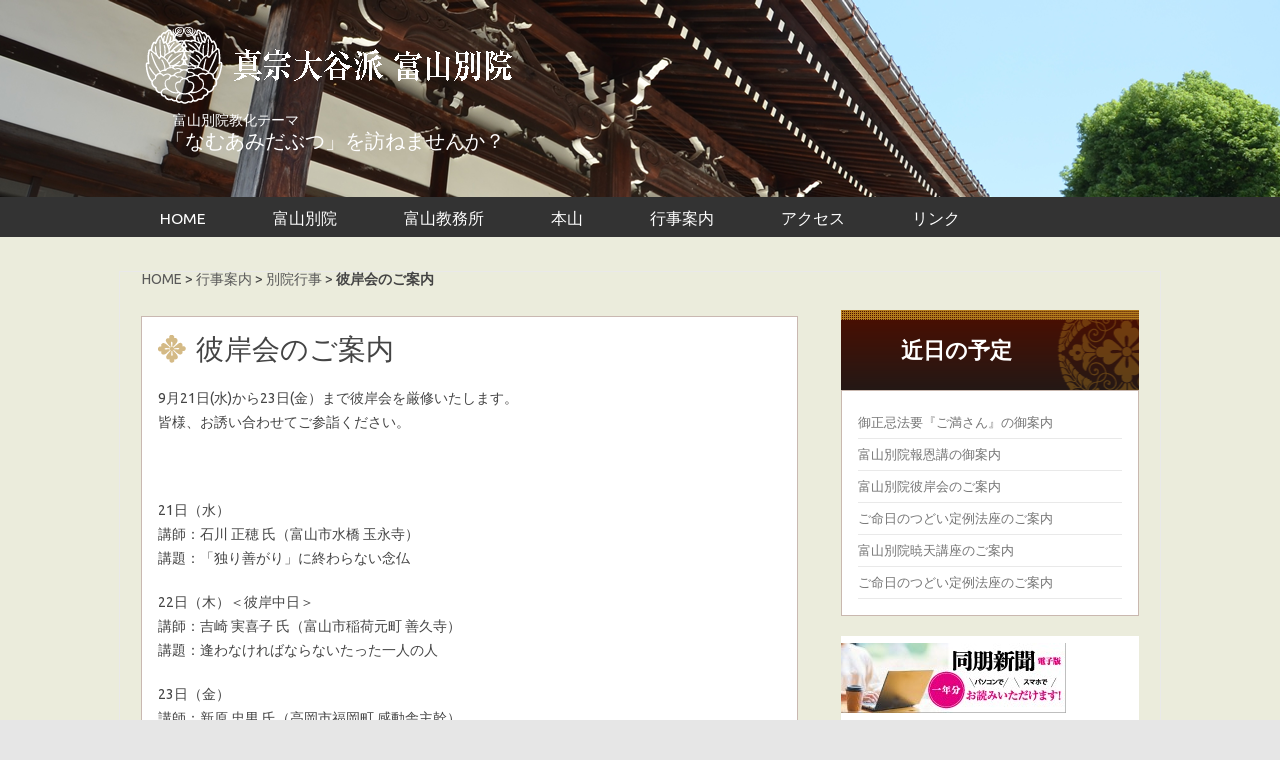

--- FILE ---
content_type: text/html; charset=UTF-8
request_url: http://toyamabetsuin.jp/event/%E5%BD%BC%E5%B2%B8%E4%BC%9A%E3%81%AE%E3%81%94%E6%A1%88%E5%86%85/
body_size: 33610
content:
<!DOCTYPE html>
<!--[if IE 7]
<html class="ie ie7" lang="ja">
<![endif]-->
<!--[if IE 8]>
<html class="ie ie8" lang="ja">
<![endif]-->
<!--[if !(IE 7) | !(IE 8)  ]><!-->
<html lang="ja">
<!--<![endif]-->
<head>
<meta charset="UTF-8" />
<meta name="viewport" content="width=device-width" />
<title>彼岸会のご案内 | 真宗大谷派 富山別院</title>
<link rel="profile" href="http://gmpg.org/xfn/11" />
<link rel="pingback" href="http://toyamabetsuin.jp/xmlrpc.php" />
<!--[if lt IE 9]>
<script src="http://toyamabetsuin.jp/wp-content/themes/betsuin-iconic-one/js/html5.js" type="text/javascript"></script>
<![endif]-->
<meta name='robots' content='max-image-preview:large' />
<link rel='dns-prefetch' href='//fonts.googleapis.com' />
<link rel="alternate" type="application/rss+xml" title="真宗大谷派 富山別院 &raquo; フィード" href="http://toyamabetsuin.jp/feed/" />
<link rel="alternate" type="application/rss+xml" title="真宗大谷派 富山別院 &raquo; コメントフィード" href="http://toyamabetsuin.jp/comments/feed/" />
<script type="text/javascript">
/* <![CDATA[ */
window._wpemojiSettings = {"baseUrl":"https:\/\/s.w.org\/images\/core\/emoji\/14.0.0\/72x72\/","ext":".png","svgUrl":"https:\/\/s.w.org\/images\/core\/emoji\/14.0.0\/svg\/","svgExt":".svg","source":{"concatemoji":"http:\/\/toyamabetsuin.jp\/wp-includes\/js\/wp-emoji-release.min.js?ver=6.4.7"}};
/*! This file is auto-generated */
!function(i,n){var o,s,e;function c(e){try{var t={supportTests:e,timestamp:(new Date).valueOf()};sessionStorage.setItem(o,JSON.stringify(t))}catch(e){}}function p(e,t,n){e.clearRect(0,0,e.canvas.width,e.canvas.height),e.fillText(t,0,0);var t=new Uint32Array(e.getImageData(0,0,e.canvas.width,e.canvas.height).data),r=(e.clearRect(0,0,e.canvas.width,e.canvas.height),e.fillText(n,0,0),new Uint32Array(e.getImageData(0,0,e.canvas.width,e.canvas.height).data));return t.every(function(e,t){return e===r[t]})}function u(e,t,n){switch(t){case"flag":return n(e,"\ud83c\udff3\ufe0f\u200d\u26a7\ufe0f","\ud83c\udff3\ufe0f\u200b\u26a7\ufe0f")?!1:!n(e,"\ud83c\uddfa\ud83c\uddf3","\ud83c\uddfa\u200b\ud83c\uddf3")&&!n(e,"\ud83c\udff4\udb40\udc67\udb40\udc62\udb40\udc65\udb40\udc6e\udb40\udc67\udb40\udc7f","\ud83c\udff4\u200b\udb40\udc67\u200b\udb40\udc62\u200b\udb40\udc65\u200b\udb40\udc6e\u200b\udb40\udc67\u200b\udb40\udc7f");case"emoji":return!n(e,"\ud83e\udef1\ud83c\udffb\u200d\ud83e\udef2\ud83c\udfff","\ud83e\udef1\ud83c\udffb\u200b\ud83e\udef2\ud83c\udfff")}return!1}function f(e,t,n){var r="undefined"!=typeof WorkerGlobalScope&&self instanceof WorkerGlobalScope?new OffscreenCanvas(300,150):i.createElement("canvas"),a=r.getContext("2d",{willReadFrequently:!0}),o=(a.textBaseline="top",a.font="600 32px Arial",{});return e.forEach(function(e){o[e]=t(a,e,n)}),o}function t(e){var t=i.createElement("script");t.src=e,t.defer=!0,i.head.appendChild(t)}"undefined"!=typeof Promise&&(o="wpEmojiSettingsSupports",s=["flag","emoji"],n.supports={everything:!0,everythingExceptFlag:!0},e=new Promise(function(e){i.addEventListener("DOMContentLoaded",e,{once:!0})}),new Promise(function(t){var n=function(){try{var e=JSON.parse(sessionStorage.getItem(o));if("object"==typeof e&&"number"==typeof e.timestamp&&(new Date).valueOf()<e.timestamp+604800&&"object"==typeof e.supportTests)return e.supportTests}catch(e){}return null}();if(!n){if("undefined"!=typeof Worker&&"undefined"!=typeof OffscreenCanvas&&"undefined"!=typeof URL&&URL.createObjectURL&&"undefined"!=typeof Blob)try{var e="postMessage("+f.toString()+"("+[JSON.stringify(s),u.toString(),p.toString()].join(",")+"));",r=new Blob([e],{type:"text/javascript"}),a=new Worker(URL.createObjectURL(r),{name:"wpTestEmojiSupports"});return void(a.onmessage=function(e){c(n=e.data),a.terminate(),t(n)})}catch(e){}c(n=f(s,u,p))}t(n)}).then(function(e){for(var t in e)n.supports[t]=e[t],n.supports.everything=n.supports.everything&&n.supports[t],"flag"!==t&&(n.supports.everythingExceptFlag=n.supports.everythingExceptFlag&&n.supports[t]);n.supports.everythingExceptFlag=n.supports.everythingExceptFlag&&!n.supports.flag,n.DOMReady=!1,n.readyCallback=function(){n.DOMReady=!0}}).then(function(){return e}).then(function(){var e;n.supports.everything||(n.readyCallback(),(e=n.source||{}).concatemoji?t(e.concatemoji):e.wpemoji&&e.twemoji&&(t(e.twemoji),t(e.wpemoji)))}))}((window,document),window._wpemojiSettings);
/* ]]> */
</script>
<style id='wp-emoji-styles-inline-css' type='text/css'>

	img.wp-smiley, img.emoji {
		display: inline !important;
		border: none !important;
		box-shadow: none !important;
		height: 1em !important;
		width: 1em !important;
		margin: 0 0.07em !important;
		vertical-align: -0.1em !important;
		background: none !important;
		padding: 0 !important;
	}
</style>
<link rel='stylesheet' id='wp-block-library-css' href='http://toyamabetsuin.jp/wp-includes/css/dist/block-library/style.min.css?ver=6.4.7' type='text/css' media='all' />
<style id='classic-theme-styles-inline-css' type='text/css'>
/*! This file is auto-generated */
.wp-block-button__link{color:#fff;background-color:#32373c;border-radius:9999px;box-shadow:none;text-decoration:none;padding:calc(.667em + 2px) calc(1.333em + 2px);font-size:1.125em}.wp-block-file__button{background:#32373c;color:#fff;text-decoration:none}
</style>
<style id='global-styles-inline-css' type='text/css'>
body{--wp--preset--color--black: #000000;--wp--preset--color--cyan-bluish-gray: #abb8c3;--wp--preset--color--white: #ffffff;--wp--preset--color--pale-pink: #f78da7;--wp--preset--color--vivid-red: #cf2e2e;--wp--preset--color--luminous-vivid-orange: #ff6900;--wp--preset--color--luminous-vivid-amber: #fcb900;--wp--preset--color--light-green-cyan: #7bdcb5;--wp--preset--color--vivid-green-cyan: #00d084;--wp--preset--color--pale-cyan-blue: #8ed1fc;--wp--preset--color--vivid-cyan-blue: #0693e3;--wp--preset--color--vivid-purple: #9b51e0;--wp--preset--gradient--vivid-cyan-blue-to-vivid-purple: linear-gradient(135deg,rgba(6,147,227,1) 0%,rgb(155,81,224) 100%);--wp--preset--gradient--light-green-cyan-to-vivid-green-cyan: linear-gradient(135deg,rgb(122,220,180) 0%,rgb(0,208,130) 100%);--wp--preset--gradient--luminous-vivid-amber-to-luminous-vivid-orange: linear-gradient(135deg,rgba(252,185,0,1) 0%,rgba(255,105,0,1) 100%);--wp--preset--gradient--luminous-vivid-orange-to-vivid-red: linear-gradient(135deg,rgba(255,105,0,1) 0%,rgb(207,46,46) 100%);--wp--preset--gradient--very-light-gray-to-cyan-bluish-gray: linear-gradient(135deg,rgb(238,238,238) 0%,rgb(169,184,195) 100%);--wp--preset--gradient--cool-to-warm-spectrum: linear-gradient(135deg,rgb(74,234,220) 0%,rgb(151,120,209) 20%,rgb(207,42,186) 40%,rgb(238,44,130) 60%,rgb(251,105,98) 80%,rgb(254,248,76) 100%);--wp--preset--gradient--blush-light-purple: linear-gradient(135deg,rgb(255,206,236) 0%,rgb(152,150,240) 100%);--wp--preset--gradient--blush-bordeaux: linear-gradient(135deg,rgb(254,205,165) 0%,rgb(254,45,45) 50%,rgb(107,0,62) 100%);--wp--preset--gradient--luminous-dusk: linear-gradient(135deg,rgb(255,203,112) 0%,rgb(199,81,192) 50%,rgb(65,88,208) 100%);--wp--preset--gradient--pale-ocean: linear-gradient(135deg,rgb(255,245,203) 0%,rgb(182,227,212) 50%,rgb(51,167,181) 100%);--wp--preset--gradient--electric-grass: linear-gradient(135deg,rgb(202,248,128) 0%,rgb(113,206,126) 100%);--wp--preset--gradient--midnight: linear-gradient(135deg,rgb(2,3,129) 0%,rgb(40,116,252) 100%);--wp--preset--font-size--small: 13px;--wp--preset--font-size--medium: 20px;--wp--preset--font-size--large: 36px;--wp--preset--font-size--x-large: 42px;--wp--preset--spacing--20: 0.44rem;--wp--preset--spacing--30: 0.67rem;--wp--preset--spacing--40: 1rem;--wp--preset--spacing--50: 1.5rem;--wp--preset--spacing--60: 2.25rem;--wp--preset--spacing--70: 3.38rem;--wp--preset--spacing--80: 5.06rem;--wp--preset--shadow--natural: 6px 6px 9px rgba(0, 0, 0, 0.2);--wp--preset--shadow--deep: 12px 12px 50px rgba(0, 0, 0, 0.4);--wp--preset--shadow--sharp: 6px 6px 0px rgba(0, 0, 0, 0.2);--wp--preset--shadow--outlined: 6px 6px 0px -3px rgba(255, 255, 255, 1), 6px 6px rgba(0, 0, 0, 1);--wp--preset--shadow--crisp: 6px 6px 0px rgba(0, 0, 0, 1);}:where(.is-layout-flex){gap: 0.5em;}:where(.is-layout-grid){gap: 0.5em;}body .is-layout-flow > .alignleft{float: left;margin-inline-start: 0;margin-inline-end: 2em;}body .is-layout-flow > .alignright{float: right;margin-inline-start: 2em;margin-inline-end: 0;}body .is-layout-flow > .aligncenter{margin-left: auto !important;margin-right: auto !important;}body .is-layout-constrained > .alignleft{float: left;margin-inline-start: 0;margin-inline-end: 2em;}body .is-layout-constrained > .alignright{float: right;margin-inline-start: 2em;margin-inline-end: 0;}body .is-layout-constrained > .aligncenter{margin-left: auto !important;margin-right: auto !important;}body .is-layout-constrained > :where(:not(.alignleft):not(.alignright):not(.alignfull)){max-width: var(--wp--style--global--content-size);margin-left: auto !important;margin-right: auto !important;}body .is-layout-constrained > .alignwide{max-width: var(--wp--style--global--wide-size);}body .is-layout-flex{display: flex;}body .is-layout-flex{flex-wrap: wrap;align-items: center;}body .is-layout-flex > *{margin: 0;}body .is-layout-grid{display: grid;}body .is-layout-grid > *{margin: 0;}:where(.wp-block-columns.is-layout-flex){gap: 2em;}:where(.wp-block-columns.is-layout-grid){gap: 2em;}:where(.wp-block-post-template.is-layout-flex){gap: 1.25em;}:where(.wp-block-post-template.is-layout-grid){gap: 1.25em;}.has-black-color{color: var(--wp--preset--color--black) !important;}.has-cyan-bluish-gray-color{color: var(--wp--preset--color--cyan-bluish-gray) !important;}.has-white-color{color: var(--wp--preset--color--white) !important;}.has-pale-pink-color{color: var(--wp--preset--color--pale-pink) !important;}.has-vivid-red-color{color: var(--wp--preset--color--vivid-red) !important;}.has-luminous-vivid-orange-color{color: var(--wp--preset--color--luminous-vivid-orange) !important;}.has-luminous-vivid-amber-color{color: var(--wp--preset--color--luminous-vivid-amber) !important;}.has-light-green-cyan-color{color: var(--wp--preset--color--light-green-cyan) !important;}.has-vivid-green-cyan-color{color: var(--wp--preset--color--vivid-green-cyan) !important;}.has-pale-cyan-blue-color{color: var(--wp--preset--color--pale-cyan-blue) !important;}.has-vivid-cyan-blue-color{color: var(--wp--preset--color--vivid-cyan-blue) !important;}.has-vivid-purple-color{color: var(--wp--preset--color--vivid-purple) !important;}.has-black-background-color{background-color: var(--wp--preset--color--black) !important;}.has-cyan-bluish-gray-background-color{background-color: var(--wp--preset--color--cyan-bluish-gray) !important;}.has-white-background-color{background-color: var(--wp--preset--color--white) !important;}.has-pale-pink-background-color{background-color: var(--wp--preset--color--pale-pink) !important;}.has-vivid-red-background-color{background-color: var(--wp--preset--color--vivid-red) !important;}.has-luminous-vivid-orange-background-color{background-color: var(--wp--preset--color--luminous-vivid-orange) !important;}.has-luminous-vivid-amber-background-color{background-color: var(--wp--preset--color--luminous-vivid-amber) !important;}.has-light-green-cyan-background-color{background-color: var(--wp--preset--color--light-green-cyan) !important;}.has-vivid-green-cyan-background-color{background-color: var(--wp--preset--color--vivid-green-cyan) !important;}.has-pale-cyan-blue-background-color{background-color: var(--wp--preset--color--pale-cyan-blue) !important;}.has-vivid-cyan-blue-background-color{background-color: var(--wp--preset--color--vivid-cyan-blue) !important;}.has-vivid-purple-background-color{background-color: var(--wp--preset--color--vivid-purple) !important;}.has-black-border-color{border-color: var(--wp--preset--color--black) !important;}.has-cyan-bluish-gray-border-color{border-color: var(--wp--preset--color--cyan-bluish-gray) !important;}.has-white-border-color{border-color: var(--wp--preset--color--white) !important;}.has-pale-pink-border-color{border-color: var(--wp--preset--color--pale-pink) !important;}.has-vivid-red-border-color{border-color: var(--wp--preset--color--vivid-red) !important;}.has-luminous-vivid-orange-border-color{border-color: var(--wp--preset--color--luminous-vivid-orange) !important;}.has-luminous-vivid-amber-border-color{border-color: var(--wp--preset--color--luminous-vivid-amber) !important;}.has-light-green-cyan-border-color{border-color: var(--wp--preset--color--light-green-cyan) !important;}.has-vivid-green-cyan-border-color{border-color: var(--wp--preset--color--vivid-green-cyan) !important;}.has-pale-cyan-blue-border-color{border-color: var(--wp--preset--color--pale-cyan-blue) !important;}.has-vivid-cyan-blue-border-color{border-color: var(--wp--preset--color--vivid-cyan-blue) !important;}.has-vivid-purple-border-color{border-color: var(--wp--preset--color--vivid-purple) !important;}.has-vivid-cyan-blue-to-vivid-purple-gradient-background{background: var(--wp--preset--gradient--vivid-cyan-blue-to-vivid-purple) !important;}.has-light-green-cyan-to-vivid-green-cyan-gradient-background{background: var(--wp--preset--gradient--light-green-cyan-to-vivid-green-cyan) !important;}.has-luminous-vivid-amber-to-luminous-vivid-orange-gradient-background{background: var(--wp--preset--gradient--luminous-vivid-amber-to-luminous-vivid-orange) !important;}.has-luminous-vivid-orange-to-vivid-red-gradient-background{background: var(--wp--preset--gradient--luminous-vivid-orange-to-vivid-red) !important;}.has-very-light-gray-to-cyan-bluish-gray-gradient-background{background: var(--wp--preset--gradient--very-light-gray-to-cyan-bluish-gray) !important;}.has-cool-to-warm-spectrum-gradient-background{background: var(--wp--preset--gradient--cool-to-warm-spectrum) !important;}.has-blush-light-purple-gradient-background{background: var(--wp--preset--gradient--blush-light-purple) !important;}.has-blush-bordeaux-gradient-background{background: var(--wp--preset--gradient--blush-bordeaux) !important;}.has-luminous-dusk-gradient-background{background: var(--wp--preset--gradient--luminous-dusk) !important;}.has-pale-ocean-gradient-background{background: var(--wp--preset--gradient--pale-ocean) !important;}.has-electric-grass-gradient-background{background: var(--wp--preset--gradient--electric-grass) !important;}.has-midnight-gradient-background{background: var(--wp--preset--gradient--midnight) !important;}.has-small-font-size{font-size: var(--wp--preset--font-size--small) !important;}.has-medium-font-size{font-size: var(--wp--preset--font-size--medium) !important;}.has-large-font-size{font-size: var(--wp--preset--font-size--large) !important;}.has-x-large-font-size{font-size: var(--wp--preset--font-size--x-large) !important;}
.wp-block-navigation a:where(:not(.wp-element-button)){color: inherit;}
:where(.wp-block-post-template.is-layout-flex){gap: 1.25em;}:where(.wp-block-post-template.is-layout-grid){gap: 1.25em;}
:where(.wp-block-columns.is-layout-flex){gap: 2em;}:where(.wp-block-columns.is-layout-grid){gap: 2em;}
.wp-block-pullquote{font-size: 1.5em;line-height: 1.6;}
</style>
<link rel='stylesheet' id='themonic-fonts-css' href='http://fonts.googleapis.com/css?family=Ubuntu:400,700&#038;subset=latin,latin-ext' type='text/css' media='all' />
<link rel='stylesheet' id='themonic-style-css' href='http://toyamabetsuin.jp/wp-content/themes/betsuin-iconic-one/style.css?ver=6.4.7' type='text/css' media='all' />
<link rel='stylesheet' id='custom-style-css' href='http://toyamabetsuin.jp/wp-content/themes/betsuin-iconic-one/custom.css?ver=6.4.7' type='text/css' media='all' />
<!--[if lt IE 9]>
<link rel='stylesheet' id='themonic-ie-css' href='http://toyamabetsuin.jp/wp-content/themes/betsuin-iconic-one/css/ie.css?ver=20130305' type='text/css' media='all' />
<![endif]-->
<link rel='stylesheet' id='fancybox-css' href='http://toyamabetsuin.jp/wp-content/plugins/easy-fancybox/fancybox/1.5.4/jquery.fancybox.css?ver=1763467956' type='text/css' media='screen' />
<link rel='stylesheet' id='simcal-qtip-css' href='http://toyamabetsuin.jp/wp-content/plugins/google-calendar-events/assets/generated/vendor/jquery.qtip.min.css?ver=3.3.1' type='text/css' media='all' />
<link rel='stylesheet' id='simcal-default-calendar-grid-css' href='http://toyamabetsuin.jp/wp-content/plugins/google-calendar-events/assets/generated/default-calendar-grid.min.css?ver=3.3.1' type='text/css' media='all' />
<link rel='stylesheet' id='simcal-default-calendar-list-css' href='http://toyamabetsuin.jp/wp-content/plugins/google-calendar-events/assets/generated/default-calendar-list.min.css?ver=3.3.1' type='text/css' media='all' />
<script type="text/javascript" src="http://toyamabetsuin.jp/wp-includes/js/jquery/jquery.min.js?ver=3.7.1" id="jquery-core-js"></script>
<script type="text/javascript" src="http://toyamabetsuin.jp/wp-includes/js/jquery/jquery-migrate.min.js?ver=3.4.1" id="jquery-migrate-js"></script>
<link rel="https://api.w.org/" href="http://toyamabetsuin.jp/wp-json/" /><link rel="EditURI" type="application/rsd+xml" title="RSD" href="http://toyamabetsuin.jp/xmlrpc.php?rsd" />
<meta name="generator" content="WordPress 6.4.7" />
<link rel="canonical" href="http://toyamabetsuin.jp/event/%e5%bd%bc%e5%b2%b8%e4%bc%9a%e3%81%ae%e3%81%94%e6%a1%88%e5%86%85/" />
<link rel='shortlink' href='http://toyamabetsuin.jp/?p=233' />
<link rel="alternate" type="application/json+oembed" href="http://toyamabetsuin.jp/wp-json/oembed/1.0/embed?url=http%3A%2F%2Ftoyamabetsuin.jp%2Fevent%2F%25e5%25bd%25bc%25e5%25b2%25b8%25e4%25bc%259a%25e3%2581%25ae%25e3%2581%2594%25e6%25a1%2588%25e5%2586%2585%2F" />
<link rel="alternate" type="text/xml+oembed" href="http://toyamabetsuin.jp/wp-json/oembed/1.0/embed?url=http%3A%2F%2Ftoyamabetsuin.jp%2Fevent%2F%25e5%25bd%25bc%25e5%25b2%25b8%25e4%25bc%259a%25e3%2581%25ae%25e3%2581%2594%25e6%25a1%2588%25e5%2586%2585%2F&#038;format=xml" />
</head>
<body class="event-template-default single single-event postid-233 custom-font-enabled single-author">
<div id="page" class="hfeed site">
	<header id="masthead" class="site-header" role="banner">
						
		<div class="themonic-logo">
        <a href="http://toyamabetsuin.jp/" title="真宗大谷派 富山別院" rel="home"><img src="http://toyamabetsuin.jp/wp-content/uploads/logo3-1.png" alt="真宗大谷派 富山別院"></a>
        <div class="kyouka-theme">富山別院教化テーマ</div>
        <div class="year-theme">「なむあみだぶつ」を訪ねませんか？</div>
		</div>
		

		
		<nav id="site-navigation" class="themonic-nav" role="navigation">
			<a class="assistive-text" href="#content" title="Skip to content">Skip to content</a>
			<ul id="menu-top" class="nav-menu"><li id="menu-item-693" class="menu-item menu-item-type-custom menu-item-object-custom menu-item-home menu-item-693"><a href="http://toyamabetsuin.jp">HOME</a></li>
<li id="menu-item-14" class="menu-item menu-item-type-post_type menu-item-object-page menu-item-has-children menu-item-14"><a href="http://toyamabetsuin.jp/toyamabetsuin/">富山別院</a>
<ul class="sub-menu">
	<li id="menu-item-145" class="menu-item menu-item-type-post_type menu-item-object-page menu-item-145"><a href="http://toyamabetsuin.jp/toyamabetsuin/">富山別院とは</a></li>
	<li id="menu-item-25" class="menu-item menu-item-type-post_type menu-item-object-page menu-item-25"><a href="http://toyamabetsuin.jp/toyamabetsuin/sanpai/">参拝案内</a></li>
</ul>
</li>
<li id="menu-item-22" class="menu-item menu-item-type-custom menu-item-object-custom menu-item-22"><a target="_blank" rel="noopener" href="https://otaniha-toyama.com/">富山教務所</a></li>
<li id="menu-item-84" class="menu-item menu-item-type-custom menu-item-object-custom menu-item-84"><a target="_blank" rel="noopener" href="http://www.higashihonganji.or.jp/">本山</a></li>
<li id="menu-item-193" class="menu-item menu-item-type-taxonomy menu-item-object-category current-event-ancestor current-menu-parent current-event-parent menu-item-193"><a href="http://toyamabetsuin.jp/category/event_betsuin/">行事案内</a></li>
<li id="menu-item-12" class="menu-item menu-item-type-post_type menu-item-object-page current-event-parent menu-item-12"><a href="http://toyamabetsuin.jp/access/">アクセス</a></li>
<li id="menu-item-21" class="menu-item menu-item-type-post_type menu-item-object-page menu-item-21"><a href="http://toyamabetsuin.jp/links/">リンク</a></li>
</ul>		</nav><!-- #site-navigation -->
		<div class="clear"></div>
	
	</header><!-- #masthead -->
	
	<div id="main" class="wrapper">
	<div class="bread-crumb">
	<a href="http://toyamabetsuin.jp/">HOME</a> &gt; <a href="http://toyamabetsuin.jp/event/">行事案内</a> &gt; <a href="http://toyamabetsuin.jp/category/event_betsuin/">別院行事</a> &gt; <strong class="current">彼岸会のご案内</strong>	</div>	<div id="primary" class="site-content">
		<div id="content" role="main">

			
				
	<article id="post-233" class="post-233 event type-event status-publish hentry category-event_betsuin category-event">
				<header class="entry-header">
						<h1 class="entry-title">彼岸会のご案内</h1>
									

			
						
			</header><!-- .entry-header -->

				<div class="entry-content">
						<p>9月21日(水)から23日(金）まで彼岸会を厳修いたします。<br />
皆様、お誘い合わせてご参詣ください。</p>
<p>&nbsp;</p>
<p>21日（水）<br />
講師：石川 正穂 氏（富山市水橋 玉永寺）<br />
講題：「独り善がり」に終わらない念仏</p>
<p>22日（木）＜彼岸中日＞<br />
講師：吉崎 実喜子 氏（富山市稲荷元町 善久寺）<br />
講題：逢わなければならないたった一人の人</p>
<p>23日（金）<br />
講師：新原 忠男 氏（高岡市福岡町 感動舎主幹）<br />
講題：本願念仏の大道</p>
<p>各日とも、午後1時30分から彼岸会読経、2時から法話、3時30分終了予定です。</p>
<p>&nbsp;</p>
<p><a class="link-to-pdf" title="2016年秋の彼岸会　案内チラシ" href="http://toyamabetsuin.jp/wp-content/uploads/224ac04c20f77133a3b817539391f374.pdf" target="_blank" rel="attachment wp-att-234"><img fetchpriority="high" decoding="async" class="alignnone size-medium wp-image-235 thumb-of-pdf" src="http://toyamabetsuin.jp/wp-content/uploads/224ac04c20f77133a3b817539391f374-pdf-212x300.jpg" alt="2016年秋の彼岸会　案内チラシのサムネイル" width="212" height="300" srcset="http://toyamabetsuin.jp/wp-content/uploads/224ac04c20f77133a3b817539391f374-pdf-212x300.jpg 212w, http://toyamabetsuin.jp/wp-content/uploads/224ac04c20f77133a3b817539391f374-pdf.jpg 724w, http://toyamabetsuin.jp/wp-content/uploads/224ac04c20f77133a3b817539391f374-pdf-660x933.jpg 660w" sizes="(max-width: 212px) 100vw, 212px" /></a></p>
								</div><!-- .entry-content -->
		
		<footer class="entry-meta">
           						</footer><!-- .entry-meta -->
	</article><!-- #post -->
				<nav class="nav-single">
					<a href="http://toyamabetsuin.jp/event/%e3%81%94%e5%91%bd%e6%97%a5%e3%81%ae%e3%81%a4%e3%81%a9%e3%81%84%e5%ae%9a%e4%be%8b%e6%b3%95%e5%ba%a7%e4%bc%9a%e3%81%ae%e3%81%94%e6%a1%88%e5%86%85/" rel="prev">前の記事へ</a>					<a href="http://toyamabetsuin.jp/event/%e5%a0%b1%e6%81%a9%e8%ac%9b%e3%81%ae%e3%81%94%e6%a1%88%e5%86%85/" rel="next">次の記事へ</a>				</nav><!-- .nav-single -->

				
			
		</div><!-- #content -->
	</div><!-- #primary -->


			<div id="secondary" class="widget-area" role="complementary">
			<aside id="execphp-3" class="widget widget_execphp">			<div class="execphpwidget"><h2 class="widget-event">近日の予定</h2>
	<div class="widget-event">
	　<ul>
					<li class="widget-postlist"><div class="widget-posttitle"><a href="http://toyamabetsuin.jp/event/%e5%be%a1%e6%ad%a3%e5%bf%8c%e6%b3%95%e8%a6%81%e3%80%8e%e3%81%94%e6%ba%80%e3%81%95%e3%82%93%e3%80%8f%e3%81%ae%e5%be%a1%e6%a1%88%e5%86%85-2/" rel="bookmark">御正忌法要『ご満さん』の御案内</a></div></li>
					<li class="widget-postlist"><div class="widget-posttitle"><a href="http://toyamabetsuin.jp/event/%e5%af%8c%e5%b1%b1%e5%88%a5%e9%99%a2%e5%a0%b1%e6%81%a9%e8%ac%9b%e3%81%ae%e5%be%a1%e6%a1%88%e5%86%85-2/" rel="bookmark">富山別院報恩講の御案内</a></div></li>
					<li class="widget-postlist"><div class="widget-posttitle"><a href="http://toyamabetsuin.jp/event/%e5%af%8c%e5%b1%b1%e5%88%a5%e9%99%a2%e5%bd%bc%e5%b2%b8%e4%bc%9a%e3%81%ae%e3%81%94%e6%a1%88%e5%86%85-5/" rel="bookmark">富山別院彼岸会のご案内</a></div></li>
					<li class="widget-postlist"><div class="widget-posttitle"><a href="http://toyamabetsuin.jp/event/%e3%81%94%e5%91%bd%e6%97%a5%e3%81%ae%e3%81%a4%e3%81%a9%e3%81%84%e5%ae%9a%e4%be%8b%e6%b3%95%e5%ba%a7%e3%81%ae%e3%81%94%e6%a1%88%e5%86%85-17/" rel="bookmark">ご命日のつどい定例法座のご案内</a></div></li>
					<li class="widget-postlist"><div class="widget-posttitle"><a href="http://toyamabetsuin.jp/event/%e5%af%8c%e5%b1%b1%e5%88%a5%e9%99%a2%e6%9a%81%e5%a4%a9%e8%ac%9b%e5%ba%a7%e3%81%ae%e3%81%94%e6%a1%88%e5%86%85-4/" rel="bookmark">富山別院暁天講座のご案内</a></div></li>
					<li class="widget-postlist"><div class="widget-posttitle"><a href="http://toyamabetsuin.jp/event/%e3%81%94%e5%91%bd%e6%97%a5%e3%81%ae%e3%81%a4%e3%81%a9%e3%81%84%e5%ae%9a%e4%be%8b%e6%b3%95%e5%ba%a7%e3%81%ae%e3%81%94%e6%a1%88%e5%86%85-16/" rel="bookmark">ご命日のつどい定例法座のご案内</a></div></li>
				</ul>
	</div></div>
		</aside><aside id="block-6" class="widget widget_block">
<div class="wp-block-columns is-layout-flex wp-container-core-columns-layout-1 wp-block-columns-is-layout-flex">
<div class="wp-block-column is-layout-flow wp-block-column-is-layout-flow" style="flex-basis:100%"><div class="wp-block-image is-resized">
<figure class="alignleft size-full"><a href="https://www.higashihonganji.or.jp/doboshimbun/" target="_blank"><img loading="lazy" decoding="async" width="225" height="70" src="http://toyamabetsuin.jp/wp-content/uploads/51efc30d6a3e9224e82d37af909b5f7b-2.jpg" alt="" class="wp-image-2108"/></a><figcaption class="wp-element-caption"><strong>↑同朋新聞無料公開中</strong>！！</figcaption></figure></div></div>
</div>
</aside><aside id="block-8" class="widget widget_block widget_media_image">
<figure class="wp-block-image size-full"><a href="https://kyousan.higashihonganji.or.jp/" target="_blank"><img loading="lazy" decoding="async" width="710" height="866" src="http://toyamabetsuin.jp/wp-content/uploads/5509dd8895a857992b14ce56e49b0ab5-1.png" alt="" class="wp-image-2112" srcset="http://toyamabetsuin.jp/wp-content/uploads/5509dd8895a857992b14ce56e49b0ab5-1.png 710w, http://toyamabetsuin.jp/wp-content/uploads/5509dd8895a857992b14ce56e49b0ab5-1-246x300.png 246w, http://toyamabetsuin.jp/wp-content/uploads/5509dd8895a857992b14ce56e49b0ab5-1-660x805.png 660w" sizes="(max-width: 710px) 100vw, 710px" /></a></figure>
</aside>		</div><!-- #secondary -->
		</div><!-- #main .wrapper -->
	<footer id="colophon" role="contentinfo">
		<div class="site-info">
		<dl>
		<dt>富山別院</dt>
		<dd><a href="http://toyamabetsuin.jp/toyamabetsuin/">富山別院とは</a></dd>
		<!-- <dd><a href="http://toyamabetsuin.jp/words/">法語</a></dd> -->
		<dd><a href="http://toyamabetsuin.jp/toyamabetsuin/sanpai/">参拝案内</a></dd>
		<dd><a href="http://toyamabetsuin.jp/toyamabetsuin/gallery/">写真</a></dd>
		<dd><a href="http://toyamabetsuin.jp/access/">アクセス</a></dd>
		<!-- <dd><a href="http://toyamabetsuin.jp/list/">寺院一覧</a></dd> -->
		</dl>
		<!-- <dl>
		<dt>富山教務所</dt>
		<dd><a href="http://toyamabetsuin.jp/kyoumunews/">教務所だより</a></dd>
		<dd><a href="http://toyamabetsuin.jp/newsletter/">会報（如大地</a>）</dd>
		<dd><a href="http://toyamabetsuin.jp/apply/">申請手続き</a></dd>
		<dd><a href="http://toyamabetsuin.jp/help/">災害復興支援</a></dd>
		</dl> -->
		<dl>
		<dt>本山東本願寺</dt>
		<!-- <dd><a href="http://www.higashihonganji.or.jp/worship/receipt/honzan/" target="_blank">収骨</a></dd> -->
		<!-- <dd><a href="http://www.higashihonganji.or.jp/kikyoshiki/honganji/index.html" target="_blank">帰敬式</a></dd> -->
		<dd><a href="http://books.higashihonganji.or.jp/defaultShop/top/CSfTop.jsp" target="_blank">出版物</a></dd>
		<dd><a href="http://www.higashihonganji.or.jp/about/higashihonganji/" target="_blank">東本願寺とは</a></dd>
		</dl>
		<dl>
		<dt>行事案内</dt>
		<dd><a href="http://toyamabetsuin.jp/category/event_betsuin/">別院行事</a></dd>
		<!-- <dd><a href="http://toyamabetsuin.jp/category/event_kyoumusho/">教務所行事</a></dd> -->
		<!-- <dd><a href="http://toyamabetsuin.jp/category/event_kumijiin/">組・寺院行事</a></dd> -->
		</dl>
		<div class="clear"></div>
		<div>Copyright &copy; 2016 真宗大谷派 富山別院. All rights reserved.</div>
		</div><!-- .site-info -->
		</footer><!-- #colophon -->
</div><!-- #page -->

<!-- Global site tag (gtag.js) - Google Analytics -->
<script async src="https://www.googletagmanager.com/gtag/js?id=UA-142846794-1"></script>
<script>
  window.dataLayer = window.dataLayer || [];
  function gtag(){dataLayer.push(arguments);}
  gtag('js', new Date());

  gtag('config', 'UA-142846794-1');
</script><style id='core-block-supports-inline-css' type='text/css'>
.wp-container-core-columns-layout-1.wp-container-core-columns-layout-1{flex-wrap:nowrap;}
</style>
<script type="text/javascript" src="http://toyamabetsuin.jp/wp-content/themes/betsuin-iconic-one/js/selectnav.js?ver=1.0" id="themonic-mobile-navigation-js"></script>
<script type="text/javascript" src="http://toyamabetsuin.jp/wp-content/plugins/easy-fancybox/fancybox/1.5.4/jquery.fancybox.js?ver=1763467956" id="jquery-fancybox-js"></script>
<script type="text/javascript" id="jquery-fancybox-js-after">
/* <![CDATA[ */
var fb_timeout, fb_opts={'autoScale':true,'showCloseButton':true,'margin':20,'centerOnScroll':true,'enableEscapeButton':true,'overlayShow':true,'hideOnOverlayClick':true,'minViewportWidth':320,'minVpHeight':320 };
if(typeof easy_fancybox_handler==='undefined'){
var easy_fancybox_handler=function(){
jQuery([".nolightbox","a.wp-block-file__button","a.pin-it-button","a[href*='pinterest.com\/pin\/create']","a[href*='facebook.com\/share']","a[href*='twitter.com\/share']"].join(',')).addClass('nofancybox');
jQuery('a.fancybox-close').on('click',function(e){e.preventDefault();jQuery.fancybox.close()});
/* IMG */
var fb_IMG_select=jQuery('a[href*=".jpg" i]:not(.nofancybox,li.nofancybox>a),area[href*=".jpg" i]:not(.nofancybox),a[href*=".jpeg" i]:not(.nofancybox,li.nofancybox>a),area[href*=".jpeg" i]:not(.nofancybox),a[href*=".png" i]:not(.nofancybox,li.nofancybox>a),area[href*=".png" i]:not(.nofancybox)');
fb_IMG_select.addClass('fancybox image');
var fb_IMG_sections=jQuery('.gallery,.wp-block-gallery,.tiled-gallery,.wp-block-jetpack-tiled-gallery');
fb_IMG_sections.each(function(){jQuery(this).find(fb_IMG_select).attr('rel','gallery-'+fb_IMG_sections.index(this));});
jQuery('a.fancybox,area.fancybox,.fancybox>a').each(function(){jQuery(this).fancybox(jQuery.extend(true,{},fb_opts,{'transitionIn':'elastic','easingIn':'easeOutBack','transitionOut':'elastic','easingOut':'easeInBack','opacity':false,'hideOnContentClick':false,'titleShow':false,'titlePosition':'over','titleFromAlt':true,'showNavArrows':true,'enableKeyboardNav':true,'cyclic':false,'mouseWheel':'true'}))});
};};
var easy_fancybox_auto=function(){setTimeout(function(){jQuery('a#fancybox-auto,#fancybox-auto>a').first().trigger('click')},1000);};
jQuery(easy_fancybox_handler);jQuery(document).on('post-load',easy_fancybox_handler);
jQuery(easy_fancybox_auto);
/* ]]> */
</script>
<script type="text/javascript" src="http://toyamabetsuin.jp/wp-content/plugins/easy-fancybox/vendor/jquery.easing.js?ver=1.4.1" id="jquery-easing-js"></script>
<script type="text/javascript" src="http://toyamabetsuin.jp/wp-content/plugins/easy-fancybox/vendor/jquery.mousewheel.js?ver=3.1.13" id="jquery-mousewheel-js"></script>
<script type="text/javascript" src="http://toyamabetsuin.jp/wp-content/plugins/google-calendar-events/assets/generated/vendor/jquery.qtip.min.js?ver=3.3.1" id="simcal-qtip-js"></script>
<script type="text/javascript" id="simcal-default-calendar-js-extra">
/* <![CDATA[ */
var simcal_default_calendar = {"ajax_url":"\/wp-admin\/admin-ajax.php","nonce":"a70739e3b0","locale":"ja","text_dir":"ltr","months":{"full":["1\u6708","2\u6708","3\u6708","4\u6708","5\u6708","6\u6708","7\u6708","8\u6708","9\u6708","10\u6708","11\u6708","12\u6708"],"short":["1\u6708","2\u6708","3\u6708","4\u6708","5\u6708","6\u6708","7\u6708","8\u6708","9\u6708","10\u6708","11\u6708","12\u6708"]},"days":{"full":["\u65e5\u66dc\u65e5","\u6708\u66dc\u65e5","\u706b\u66dc\u65e5","\u6c34\u66dc\u65e5","\u6728\u66dc\u65e5","\u91d1\u66dc\u65e5","\u571f\u66dc\u65e5"],"short":["\u65e5","\u6708","\u706b","\u6c34","\u6728","\u91d1","\u571f"]},"meridiem":{"AM":"AM","am":"am","PM":"PM","pm":"pm"}};
/* ]]> */
</script>
<script type="text/javascript" src="http://toyamabetsuin.jp/wp-content/plugins/google-calendar-events/assets/generated/default-calendar.min.js?ver=3.3.1" id="simcal-default-calendar-js"></script>
<script type="text/javascript" src="http://toyamabetsuin.jp/wp-content/plugins/google-calendar-events/assets/generated/vendor/imagesloaded.pkgd.min.js?ver=3.3.1" id="simplecalendar-imagesloaded-js"></script>
</body>
</html>